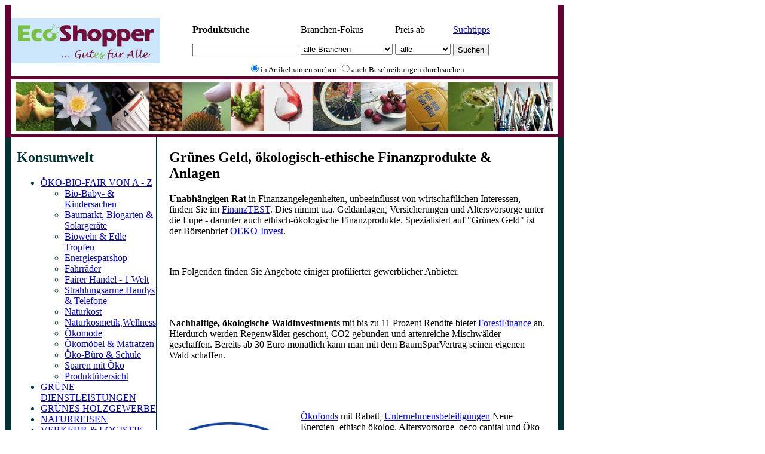

--- FILE ---
content_type: text/html; charset=utf-8
request_url: https://www.ecoshopper.de/gruenes-geld-oekofonds-oekobanken
body_size: 6589
content:
<?xml version="1.0"?><!DOCTYPE html PUBLIC "-//W3C//DTD XHTML 1.0 Transitional//EN" "http://www.w3.org/TR/xhtml1/DTD/xhtml1-transitional.dtd">
<html xmlns="http://www.w3.org/1999/xhtml" lang="en" xml:lang="en">
<head>
<meta http-equiv="Content-Type" content="text/html; charset=utf-8" />
 <title>&Ouml;KO - BIO - FAIR:  Grünes Geld, ökologisch-ethische Finanzprodukte &amp; Anlagen | EcoShopper</title>
<meta http-equiv="Content-Type" content="text/html; charset=utf-8" />
<link rel="shortcut icon" href="/files/favicon.ico" type="image/x-icon" />
<link type="text/css" rel="stylesheet" media="all" href="/modules/node/node.css?j" />
<link type="text/css" rel="stylesheet" media="all" href="/modules/system/defaults.css?j" />
<link type="text/css" rel="stylesheet" media="all" href="/modules/system/system.css?j" />
<link type="text/css" rel="stylesheet" media="all" href="/modules/system/system-menus.css?j" />
<link type="text/css" rel="stylesheet" media="all" href="/modules/user/user.css?j" />
<link type="text/css" rel="stylesheet" media="all" href="/sites/all/modules/img_assist/img_assist.css?j" />
<link type="text/css" rel="stylesheet" media="all" href="/themes/ecoshopper2/style.css?j" />
<link type="text/css" rel="stylesheet" media="all" href="/themes/ecoshopper2/common.css?j" />
<script type="text/javascript" src="/misc/jquery.js?j"></script>
<script type="text/javascript" src="/misc/drupal.js?j"></script>
<script type="text/javascript" src="/sites/all/modules/img_assist/img_assist.js?j"></script>
<script type="text/javascript">
<!--//--><![CDATA[//><!--
jQuery.extend(Drupal.settings, { "basePath": "/" });
//--><!]]>
</script>
<script type="text/javascript">
<!--//--><![CDATA[//><!--
var BASE_URL = "/";
//--><!]]>
</script>
<link rel="SHORTCUT ICON" href="/ecoshopper.ico"/>
    <link rel="SHORTCUTICON" href="/ecoshopper.ico"/>
    <link rel="icon" href="/ecoshopper.ico" type="image/ico"/>
    <link rel="search" type="application/opensearchdescription+xml" title="ecoshopper.de" href="/ecoshoppersearch.xml">
    <meta name="msvalidate.01" content="C85F88B89E0F554ED4A68284BBBA0332" />
    <meta name="viewport" content="width=device-width, initial-scale=1, maximum-scale=1" />
    <style type="text/css" media="all">@import "/themes/ecoshopperJsf/style.css";</style>
    <style type="text/css" media="all">@import "/themes/ecoshopperJsf/common.css";</style>
    <script type="text/javascript" src="/tools.js"></script>

    <meta name="description" content="Öko-Produktsuche, Preisvergleich in bis zu 100.000 Bio-, Öko-, FairTrade-Produkten. Ökostromrechner & Naturreisen, Öko-Mode, Naturkosmetik, Energiespar-Produkten, Solar-Technik. Allergikerfreundlich, giftfreie, naturbelassene, recycelte & umweltfreundliche Produkte. Ökologisch und ethisch korrekt shoppen, bewusst einkaufen. Über 300 Anbieter vergleichen." />
    <meta name="keywords" content="ÖkoPreisvergleich, FairTrade, Ökostromrechner, Fairer Handel, Recycling-Produkte, Öko-Shop, Bio-Shop, Naturreisen, Ökoprodukte, Naturkosmetik, Lohas, Weltladen, Ökolabel, Naturtextilien, Biowein, Getreidemühlen, Bio-Preisvergleich, Bioprodukte, Ökomode, Allergikerprodukte, Naturfarben, Energiesparen, Blauer Engel, Bio-Siegel"/>
</head><body>

  <!-- Kopf -->
  <table cellpadding="0" cellspacing="0" class="gesamttabelle">
  <tr class="rotetabelle">
  <td style="height: 110px;  padding: 0px; vertical-align: top; border-left: 10px solid #660033; border-right: 10px solid #660033;" colspan="2">
    <!-- kopf mit logo und suche -->
    <table width="100%" cellpadding="0" cellspacing="0" border="0">
    <tr> 
     <td style="text-align: left; ">
     <a href="http://www.ecoshopper.de/" title="Ihre Suchmaschine für öko-bio-faire Produkte">
       <img src="/img/logomitclaim.jpg" alt="EcoShopper" border="0"/>
     </a>   
     </td>
     <td>
     <!-- suchformular -->
	<form method="get" action="/ecoshopperJsf/faces/index.xhtml" enctype="application/x-www-form-urlencoded" accept-charset="UTF-8">
	<table style="margin-top: 30px;">
  	  <tr style="height: 30px;">
	    <td style="font-weight: bold; white-space: nowrap; vertical-align:top;">
		Produktsuche 
   	    </td>
	    <td style="white-space: nowrap; vertical-align:top;">Branchen-Fokus</td>
	    <td style="white-space: nowrap; vertical-align:top;">Preis ab</td>
	    <td style="white-space: nowrap; vertical-align:top;"><a href="/erweiterteSuche">Suchtipps</a> </td>	
          </tr>
	  <tr style="height: 30px; ">
             <td style="white-space: nowrap;vertical-align:top; ">	
	  	<input id="query" name="query" type="text" size="20">
	     </td>
             <td style="white-space: nowrap;vertical-align:top; ">	
	  	<select id="brancheDropDown" name="brancheDropDown" size="1">
	  	  <option value="alle">alle Branchen  </option>
	  	  <option value="ayurveda">Ayurveda  </option>
	  	  <option value="baby's welt">Baby's Welt  </option>
	  	  <option value="baumarkt">Baumarkt  </option>
	  	  <option value="bücher/medien">Bücher/Medien  </option>
	  	  <option value="büro">Büro  </option>
	  	  <option value="diverses">Diverses  </option>
	  	  <option value="energie">Energie  </option>
	  	  <option value="fahrrad">Fahrrad  </option>
	  	  <option value="fairtrade">Fair Trade &amp; Eine Welt</option>
	  	  <option value="garten">Garten  </option>
	  	  <option value="haushalt">Haushalt  </option>
	  	  <option value="kinderwelt">Kinderwelt  </option>
	  	  <option value="kosmetik">Kosmetik  </option>
	  	  <option value="lebensmittel">Lebensmittel  </option>
		  <option value="möbel">Möbel/Wohnen</option>
		  <option value="mode">Mode  </option>
	  	  <option value="schmuck">Schmuck  </option>
	  	  <option value="technik">Technik  </option>
	  	  <option value="wein">Wein  </option>
	  	</select>
	     </td>
             <td style="white-space: nowrap;vertical-align:top; ">	
		<select id="preisspanneDropDown" name="preisspanneDropDown" size="1">
		  <option value="*">-alle-  </option>
		  <option value="1"> 1,- Euro  </option>
		  <option value="5"> 5,- Euro  </option>
		  <option value="10"> 10,- Euro  </option>
		  <option value="20"> 20,- Euro  </option>
		  <option value="50"> 50,- Euro  </option>
		  <option value="100"> 100,- Euro  </option>
		  <option value="200"> 200,- Euro  </option>
		  <option value="400"> 400,- Euro  </option>
		  <option value="600"> 600,- Euro  </option>
		  <option value="800"> 800,- Euro  </option>
		  <option value="1000"> 1.000,- Euro  </option>
		  <option value="2000"> 2.000,- Euro  </option>
		</select>
	     </td>
             <td style="white-space: nowrap;vertical-align:top; ">	
		<input type="hidden" name="_charset_" value="" />
		<input name="suchen" type="submit" value="Suchen">
             </td>
	     <td>
	     </td>	
          </tr>
	  <tr style="height: 20px; ">
  	     <td colspan="4" style="text-align: center; padding-left: 50px; font-size: 0.8em;">
	       <input name="searchrange" checked="checked" value="namen" type="radio">in Artikelnamen suchen
	       <input name="searchrange" value="alleFelder" type="radio">auch Beschreibungen durchsuchen
   	     </td>
          </tr>
        </table>
      </form>
     <!-- ENDE suchformular -->
     </td>
    </tr>
    </table>
  </td>
  </tr>
  <tr class="rotetabelle">
  <td colspan="2" style="height: 5px; background-color: #660033; padding: 0px; margin:0px;border-left: 10px solid #660033; border-right: 10px solid #660033;"></td>
  </tr>
  <tr class="rotetabelle">
  <td colspan="2" style="padding-top: 5px; padding-bottom: 5px; margin:0px; vertical-align: middle;border-left: 10px solid #660033; border-right: 10px solid #660033; text-align: center;">
     <img src="/img/bildleiste2.jpg" style="margin:0px; padding: 0px;" alt="bildleiste" border="0"/>
  </td>
<!-- -->
<!-- -->
  </tr>
  <tr class="rotetabelle">
  <td colspan="2" style="height: 5px; background-color: #660033; padding: 0px; margin:0px;border-left: 10px solid #660033; border-right: 10px solid #660033;"></td>
  </tr>
  <tr class="gruenetabelle">
  <td id="sidebar-left" class="nav" style="width: 220px; height: 700px;  padding: 0px; margin:0px; padding-left: 10px; vertical-align: top; color: #003333; text-align: left; border-right: 2px solid #003333; border-left: 10px solid #003333; ">
   <!-- Navigation -->
<div style="margin-top: 20px;"><div id="block-menu-menu-konsumwelt" class="block block-menu">
  <h2>Konsumwelt</h2>

  <div class="content">
    <ul class="menu"><li class="expanded first"><a href="/oekoprodukte-bioprodukte-fair-trade-produkte" title="Ökoprodukte - Bioprodukte - Fairtrade-Produkte auf einen Blick">ÖKO-BIO-FAIR VON A - Z</a><ul class="menu"><li class="collapsed first"><a href="/babybedarf-kindersachen" title="Bio-Babybedarf, Öko-Kinderkleidung, Spielzeug">Bio-Baby- &amp; Kindersachen</a></li>
<li class="collapsed"><a href="/natur-baumarkt" title="Bauen, Heimwerken, Wasser, Garten &amp; Solartechnik">Baumarkt, Biogarten &amp; Solargeräte</a></li>
<li class="collapsed"><a href="/bioweine" title="Bio-Wein, Bio- Spirituosen, Fairtrade Wein">Biowein &amp; Edle Tropfen</a></li>
<li class="collapsed"><a href="/energiesparshop" title="Küchengeräte, Energiesparen, Wassersparen">Energiesparshop</a></li>
<li class="collapsed"><a href="/fahrraeder" title="Bikes, Kinderräder, Zubehör, Ersatzteile">Fahrräder</a></li>
<li class="collapsed"><a href="/fair-trade-fairer-handel" title="Mode, Kunst, Genüsse, Schmuck">Fairer Handel - 1 Welt</a></li>
<li class="collapsed"><a href="/handys-strahlungsarme-telefone-strahlungsreduziert" title="Strahlungsarme Handys &amp; Telefone">Strahlungsarme Handys &amp; Telefone</a></li>
<li class="collapsed"><a href="/naturkost" title="Naturkost, Genüsse">Naturkost</a></li>
<li class="collapsed"><a href="/naturkosmetik" title="Naturkosmetik, Bio-Wellness &amp; Entspannung">Naturkosmetik,Wellness</a></li>
<li class="collapsed"><a href="/oekomode-naturtextilien" title="Ökomode, Naturtextilien &amp; Schmuck">Ökomode</a></li>
<li class="leaf"><a href="/node/617" title="Ökomöbel, Matratzen &amp; Accessoires">Ökomöbel &amp; Matratzen</a></li>
<li class="collapsed"><a href="/umweltfreundliche-bueromaterialien-oekologische-schulmaterialien" title="Rund um den Schreibtisch">Öko-Büro &amp; Schule</a></li>
<li class="leaf"><a href="/sparen_mit_oeko" title="Sparen mit Öko-Produkten">Sparen mit Öko</a></li>
<li class="leaf last"><a href="/Produkt" title="Produktdetails">Produktübersicht</a></li>
</ul></li>
<li class="leaf"><a href="/gruene-dienstleistungen" title="Grüne Dienstleistungen">GRÜNE DIENSTLEISTUNGEN</a></li>
<li class="collapsed"><a href="/gruenes-holzgewerbe-pefc-fsc-zertifiziert" title="Grünes Holzgewerbe - PEFC-zertifiziert - FSC-zertifziert">GRÜNES  HOLZGEWERBE</a></li>
<li class="leaf"><a href="/naturreisen" title="Reiseangebote, Bahn, Bus, Urlaub, Freizeit ">NATURREISEN</a></li>
<li class="leaf"><a href="/mitfahrzentrale-gruene-mietwagen-oekologistik" title="Mitfahren, Bahn, Bus, e-Mail &amp; Logistik">VERKEHR &amp; LOGISTIK</a></li>
<li class="collapsed"><a href="/oekostromrechner" title="Ökostrom-Rechner, Preisvergleich">ÖKOSTROMRECHNER</a></li>
<li class="leaf"><a href="/sparsame-autos" title="Sparsame Autos - die umweltfreundlichsten PKW">SPARSAME AUTOS</a></li>
<li class="leaf"><a href="/secondhand-cd-dvd-buecher" title="Gebrauchte Medien - gut und günstig">2HAND BUCH, CD, DVD</a></li>
<li class="leaf"><a href="/bio-apotheken" title="Apotheke, Analysen, Informationen">BIO-APOTHEKE</a></li>
<li class="leaf"><a href="/nachhaltig-konsumieren-secondhand" title="Gute Dinge gebraucht &amp; günstig">GEBRAUCHTES</a></li>
<li class="leaf"><a href="/gruene-geschenke" title="Exquisites, Geschenkideen, Originelles">GRÜNE GESCHENKE</a></li>
<li class="leaf active-trail"><a href="/gruenes-geld-oekofonds-oekobanken" title="Grünes Geld, Finanzprodukte &amp; Anlage" class="active">GRÜNES GELD &amp; ANLAGE</a></li>
<li class="leaf"><a href="/konsumgueter-leihen-tauschen" title="Leihen &amp; mieten statt kaufen">LEIHEN &amp; TAUSCHEN</a></li>
<li class="leaf last"><a href="/oekologisch-bauen-renovieren" title="Öko-Häuser, Renovierung, Beratung, Baugeld">ÖKOHAUS &amp; RENOVIEREN</a></li>
</ul>  </div>
</div>
<div id="block-menu-menu-verbraucher-akt" class="block block-menu">
  <h2>Verbraucher aktiv</h2>

  <div class="content">
    <ul class="menu"><li class="leaf first"><a href="/bewusster-konsum" title="Kritische Verbraucher - praktisches Handeln">VERBRAUCHER-INFO</a></li>
<li class="collapsed"><a href="/oekologische-verbrauchertipps-klimaschutz-umwelttipps" title="Tipps für Umwelt, Gesundheit &amp; Nachhaltigkeit">VERBRAUCHER-TIPPS</a></li>
<li class="collapsed"><a href="/oekologische-soziale-vorteile-des-versandhandels" title="Unser Anliegen &amp; Konzept">VERBRAUCHERNUTZEN</a></li>
<li class="collapsed"><a href="/oekolabel-umweltzeichen-energiekennzeichen-soziallabel" title="Umweltzeichen, Fair Trade Label, Energiekennzeichen">ÖKOLABEL, SOZIALLABEL</a></li>
<li class="leaf"><a href="/sicher-online-bestellen-%C3%B6ko-bio-fair" title="Verbraucherrechte Internethandel">VERBRAUCHERSCHUTZ</a></li>
<li class="leaf"><a href="/verbraucher-kompass-oekosuchmaschine-benutzung" title="Bedienhilfe">BEDIENUNGSHILFE</a></li>
<li class="leaf"><a href="/kritische-verbraucher-meinungen-lob-tadel-feedback" title="Meinungen &amp; Anregungen">FEEDBACK</a></li>
<li class="leaf last"><a href="/newsletter" title="Newsletter bestellen">NEWSLETTER BESTELLEN</a></li>
</ul>  </div>
</div>
<div id="block-menu-menu-wir---unsere-pa" class="block block-menu">
  <h2>Wir &amp; unsere Partner</h2>

  <div class="content">
    <ul class="menu"><li class="leaf first"><a href="/nachhaltige-produkte" title="Öko-faires Sortimentsleitbild">SORTIMENTSLEITBILD</a></li>
<li class="leaf"><a href="/kritische-verbraucher-fragen" title="Fragen &amp; Antworten">FRAGEN &amp; ANTWORTEN</a></li>
<li class="collapsed"><a href="/partner-fuer-oekoshops" title="Shop anmelden &amp; Mediadaten">PARTNER WERDEN</a></li>
<li class="leaf"><a href="/bioshops-oekoshops-fairtrade-shops" title="Unsere Shop-Partner (Auswahl)">SHOPS VON A-Z</a></li>
<li class="leaf"><a href="/oekolinks" title="PARTNERLINKS &amp; LINKTAUSCH">LINKS</a></li>
<li class="collapsed"><a href="/impressum" title="Impressum, Fachbeirat, Partner">ÜBER UNS / IMPRESSUM</a></li>
<li class="leaf last"><a href="/agb">AGB</a></li>
</ul>  </div>
</div>
</div>

  </td>
  <td width="630" style="width: 630px; overflow: hidden; padding-left: 20px; padding-right: 20px; margin:0px;vertical-align: top; border-right: 10px solid #003333; " >
<!--  <img src="/img/blank.gif" width="650" height="1" >-->
<div id="contentBlock">
    <!-- content -->
<h2 style=" margin-top: 20px; ">Grünes Geld, ökologisch-ethische Finanzprodukte &amp; Anlagen&#160;</h2>
<!-- begin content -->
<div class="node">
 <div class="content">
<p><b>Unabhängigen Rat</b> in Finanzangelegenheiten, unbeeinflusst von wirtschaftlichen Interessen, finden Sie im <a href="http://www.test.de/" target="_blank">FinanzTEST</a>. Dies nimmt u.a. Geldanlagen, Versicherungen und Altersvorsorge unter die Lupe - darunter auch ethisch-ökologische Finanzprodukte. Spezialisiert auf "Grünes Geld" ist der Börsenbrief <a href="https://oeko-invest.net/" target="_blank">OEKO-Invest</a>. </p>
<p>
<br />
</p>
<p>Im Folgenden finden Sie Angebote einiger profilierter gewerblicher Anbieter.</p>
<br />
<br />

<p>
<strong>Nachhaltige, ökologische Waldinvestments</strong> mit bis zu 11 Prozent Rendite bietet <a href="http://www.forestfinance.de/" class="leaf" target="_blank" onmousedown="return ec(this,'forestfinance','text2', '');" >ForestFinance</a> an. Hierdurch werden Regenwälder geschont, CO2 gebunden und artenreiche Mischwälder geschaffen. Bereits ab 30 Euro monatlich kann man mit dem BaumSparVertrag seinen eigenen Wald schaffen.
</p>
<p>
<span class="inline left"><a href="http://www.forestfinance.de/" class="leaf" target="_blank" onmousedown="return ec(this,'forestfinance','text2', '');" ><img src="http://www.forestfinance.de/banner/affili/FF_banner_MS_400x40.gif" alt="" title="" class="image _original" height="40" width="400"></a></span></p>
&nbsp;<br />&nbsp;<br />


<p>
<span class="inline left"><a href="http://www.samuelbegasse.de/" class="" target="_blank" onmousedown="return ec(this,'begasse','text2', '');" ><img src="http://www.ecoshopper.de/system/files/images/begasse+Logo_Mail.jpg" alt="begasse" title="" class="image _original" height="66" width="200" class="image thumbnail" align="left" style="margin-right: 20px; margin-top: 10px;"></a></span>

<p><a href="http://www.samuelbegasse.de/nachhaltiges-investment/oekofonds.html"> Ökofonds</a> mit Rabatt, <a href="http://www.samuelbegasse.de/nachhaltiges-investment/unternehmensbeteiligungen.html ">Unternehmensbeteiligungen</a> Neue Energien, ethisch ökolog. Altersvorsorge, oeco capital und Öko-Fonds-Policen vermittelt der in nachhaltigen Investments und Geldangelegenheiten erfahrene Finanzdienstleister <strong>Samuel Begasse</strong>.</p>
&nbsp;
<br clear="all"/>
<br />



<p>
<span class="inline left">
<a href="http://www.eco-best-invest.com/oekofonds.buy.htm" class="leaf" target="_blank" onmousedown="return ec(this,'ecobest','text2', '');">
<img src="http://www.ecoshopper.de/img/stories/ebi.png" alt="ebi" title="" class="image _original" height="100" width="200" align="left" style="margin-right: 20px; margin-top: 10px;"></a></span>

<p>Lange Erfahrung mit ethisch-ökologischen Geldanlagen und Ökofonds hat <strong>eco-best-invest</strong> - mit der Möglichkeit, Ökofonds bequem online zu zeichnen. eco-best-invest erbringt Beratungsleistungen zu Investmentfonds (Ökofonds / Umweltfonds). </p>
&nbsp;
<br clear="all"/>


<br />
<p><strong>Girokonto & Sparen</strong></p>
Sparkonten bei gesellschaftlich verantwortungsvollen Banken können Sie führen bei

<ul>
    <li><a href="http://www.gls.de/" target="_blank" onmousedown="return ec(this,'gls','text2', '');" ><u>GLS Bank</u></a>  (auch Girokonten)</li>
<li><a href="http://www.ethikbank.de/" target="_blank" onmousedown="return ec(this,'ethikbank','text2', '');" ><u>EthikBank</u></a>  (auch Girokonten)</li>
<li><a href="http://www.umweltbank.de/" target="_blank" onmousedown="return ec(this,'umweltbank','text2', '');" ><u>UmweltBank</u></a>
</li>
</ul>


&nbsp;
<p><strong>Kreditkarten</strong></p>

<p><b>terre des hommes</b> gibt gemeinsam mit der GLS Bank eine MasterCard heraus und bietet somit eine neue Möglichkeit, im Alltag ganz einfach etwas Gutes zu tun: Jeder Einkauf mit der terre des hommes-MasterCard unterstützt Schutzzentren und Bildung für Mädchen. Den Karteninhaber kostet es keinen Cent - die Bank verzichtet auf einen Teil der Einnahmen und fördert so Hilfsprojekte für Mädchen in aller Welt.

<ul>    <li><a href="http://www.tdh.de/content/spenden/tdh_mastercard/index.htm" target="_blank"><u>Die terre des hommes MasterCard</u></a>&nbsp;</li>
</ul>
</p>

<p>
Mit der <b>NABU VISA Card des Naturschutzbundes Deutschland</b> können Sie ganz einfach die Projekte des NABU fördern. Die erste Jahresgebühr wird an den NABU komplett weitergegeben. Darüber hinaus unterstützen alle Kreditkartenumsätze - ausgenommen Bargeldverfügungen - den konkreten Umweltschutz.<br />
</a></p>
<ul>    <li><a href="http://www.nabu.de/m04/m04_04/" target="_blank" onmousedown="return ec(this,'nabucard','text2', '');" ><u>Die NABU VISA Card</u></a>&nbsp;</li>
</ul>
 </div>
</div>

<!-- end content --></div>

  </td>
  </tr>
  <tr class="gruenetabelle">
  <td colspan="2" style="height: 15px; background-color: #660033; padding: 0px; margin:0px; color: #ffffff; text-align: center; border-left: 10px solid #003333; border-right: 10px solid #003333; ">
   <!-- disclaimer -->
 &copy; 2007 - 2020  EcoShopper  <br>
Alle Angaben ohne Gewähr. <br>

  </td>
  </tr>
  </table>
<!-- spacer fuer Werbung -->
 <div class="adwdescimg"><div>
<a href="/sortiment/contigo" title="CONTIGO - Fairtrade Onlineshop"><img class="advimg1" src="/img/stories/contigo.png" width="113" height="33" border="0" alt="contigo" /></a></div>
<div style="margin-top:20px">
<a href="/sortiment/biotshirts" title="Bio-T-Shirts"><img class="advimg1" src="/img/stories/biotshirts.png" width="113" height="33" border="0" alt="Bio-T-Shirts" /></a></div>
<div style="margin-top:20px">
<a href="/sortiment/hansnatur" title="Hans Natur - Ökologische Produkte"><img class="advimg1" src="/img/stories/hansnatur.png" width="113" height="33" border="0" alt="HansNatur" /></a></div>







 </div>
<!-- Werbung -->
<div class="adwstartseite">

</div>
<!-- ENDE WErbung -->
</body>
</html>


--- FILE ---
content_type: application/x-javascript
request_url: https://www.ecoshopper.de/tools.js
body_size: 886
content:
function ec(el,ct,cd,sg) {
        var e = window.encodeURIComponent ? encodeURIComponent : escape;
//        window.alert("http://www.ecoshopper.de/url?sa=t&ct="+e(ct)+"&cd="+e(cd)+"&url="+e(el.href).replace(/\+/g,"%2B")+"&ei=af20184937605e8e87805f905ee0f268"+sg);
        el.href="http://www.ecoshopper.de/url?sa=t&ct="+e(ct)+"&cd="+e(cd)+"&url="+e(el.href).replace(/\+/g,"%2B")+"&ei=af20184937605e8e87805f905ee0f268"+sg;
        el.onmousedown="";
        return true;
}

function ecTest(el,ct,cd,sg) {
        var e = window.encodeURIComponent ? encodeURIComponent : escape;
        window.alert("Text1: "+e(ct)+" Text2: "+e(cd)+" Ziel: "+e(el.href).replace(/\+/g,"%2B"));
        el.href="http://www.ecoshopper.de/url?sa=t&ct="+e(ct)+"&cd="+e(cd)+"&url="+e(el.href).replace(/\+/g,"%2B")+"&ei=af20184937605e8e87805f905ee0f268"+sg;
        el.onmousedown="";
        return true;
}

